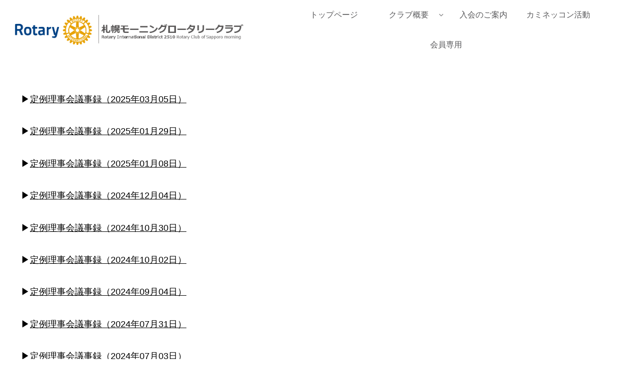

--- FILE ---
content_type: text/css
request_url: https://sapporo-morning-rc.org/wprs/wp/wp-content/themes/cocoon-child-master/style.css?ver=6.9&fver=20220715055136
body_size: 1366
content:
@charset "UTF-8";

/*!
Theme Name: Cocoon Child
Description: Cocoon専用の子テーマ
Theme URI: https://wp-cocoon.com/
Author: わいひら
Author URI: https://nelog.jp/
Template:   cocoon-master
Version:    1.1.3
*/

/************************************
** 子テーマ用のスタイルを書く
************************************/
/*必要ならばここにコードを書く*/

/************************************
** レスポンシブデザイン用のメディアクエリ
************************************/
/*1023px以下*/
@media screen and (max-width: 1023px){
}


/*834px以下*/
@media screen and (max-width: 834px){
}

/*480px以下*/
@media screen and (max-width: 480px){
}

//グローバルナビメニュー 文字の大きさ//
#navi .navi-in > .menu-header .item-label{
	font-size: 11px;
}

//マウスオーバー時の文字色と背景色を変更//
#navi .navi-in a:hover{
	color: #019fcb!important;
	background: #000000;
	transition: all 0.5s ease;
}

// リンクの下線を消す//
a {
　　text-decoration: none;
}

// マウスオーバー時にリンクの下線を付ける //
a:hover {
　 text-decoration: underline;
}

/************************************
** ●ヘッダーサブメニューのカスタマイズ
************************************/
.sub-menu {
  background-color: #e7e7e8!important; /*背景色*/
}